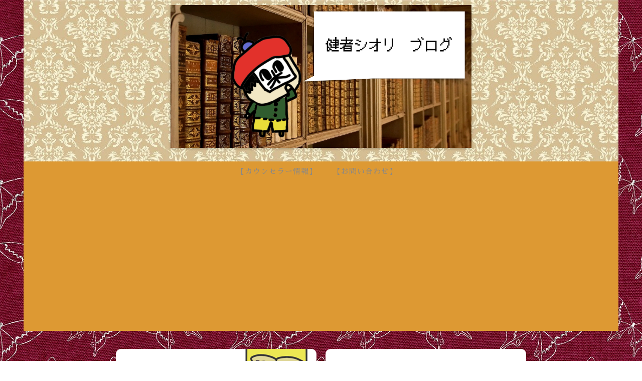

--- FILE ---
content_type: text/html; charset=utf-8
request_url: https://www.google.com/recaptcha/api2/aframe
body_size: 268
content:
<!DOCTYPE HTML><html><head><meta http-equiv="content-type" content="text/html; charset=UTF-8"></head><body><script nonce="jTLqIOf8dkmyRVfMDYbuDA">/** Anti-fraud and anti-abuse applications only. See google.com/recaptcha */ try{var clients={'sodar':'https://pagead2.googlesyndication.com/pagead/sodar?'};window.addEventListener("message",function(a){try{if(a.source===window.parent){var b=JSON.parse(a.data);var c=clients[b['id']];if(c){var d=document.createElement('img');d.src=c+b['params']+'&rc='+(localStorage.getItem("rc::a")?sessionStorage.getItem("rc::b"):"");window.document.body.appendChild(d);sessionStorage.setItem("rc::e",parseInt(sessionStorage.getItem("rc::e")||0)+1);localStorage.setItem("rc::h",'1768669766675');}}}catch(b){}});window.parent.postMessage("_grecaptcha_ready", "*");}catch(b){}</script></body></html>